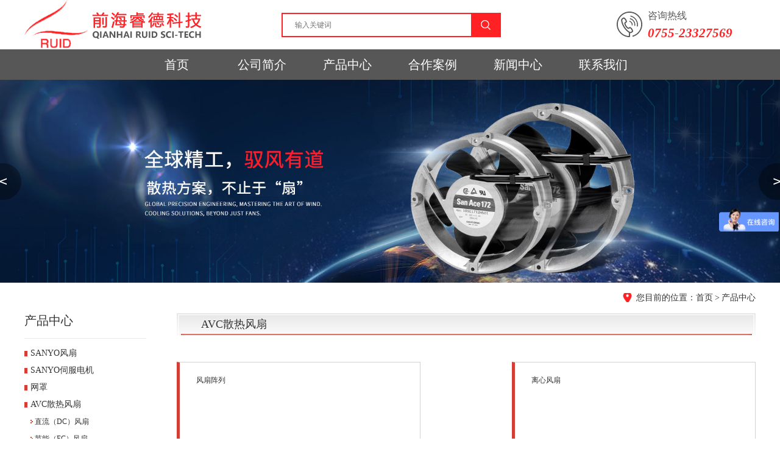

--- FILE ---
content_type: text/html; charset=utf-8
request_url: http://ruid-tech.com/product.php?lm=275
body_size: 3440
content:


<!DOCTYPE html>
<html>
	<head>
		<meta charset="utf-8" />
		<title>AVC散热风扇--深圳市前海睿德科技有限公司</title>
<meta name="keywords" content="深圳市前海睿德科技有限公司"/>
<meta name="description" content="深圳市前海睿德科技有限公司"/>
		        <meta name="apple-mobile-web-app-capable" content="yes">
        <meta name="apple-mobile-web-app-status-bar-style" content="black">
        <meta name="viewport" content="width=device-width, initial-scale=1.0, maximum-scale=1.0, user-scalable=no">
        <meta name="applicable-device" content="pc,mobile">
		<link rel="stylesheet" type="text/css" href="css/swiper.min.css" />
		<link rel="stylesheet" type="text/css" href="css/style.css" />
		<link rel="stylesheet" type="text/css" href="css/media.css" />
		<script src="js/jquery.min.js" type="text/javascript" charset="utf-8"></script>
		<script src="js/swiper.min.js" type="text/javascript" charset="utf-8"></script>
		<script src="js/index.js" type="text/javascript" charset="utf-8"></script>
		<script>
var _hmt = _hmt || [];
(function() {
  var hm = document.createElement("script");
  hm.src = "https://hm.baidu.com/hm.js?ef6aed66855c33c160fee7f407d82544";
  var s = document.getElementsByTagName("script")[0]; 
  s.parentNode.insertBefore(hm, s);
})();
</script>	</head>
	<body>
		<div class="wrap">
			<!-- header -->
			<script>
    $(function(){
        $(".mobile-menu").click(function(){
            $(this).toggleClass("active");
            $(".header .nav").toggle();
        })
    })
</script>
			<div class="header">
				<!-- top -->
				<div class="top div1200 clearfix">
					<div class="logo fl">
						<img src="images/index-00_02.png">
					</div>
					<div class="search fl">
						<form action="" method="post">
							<input type="text" placeholder="输入关键词" name="" id="" value="" />
							<input type="submit" value="" />
						</form>
					</div>
					<div class="phone fl">
						<p>咨询热线</p>
						<p>0755-23327569</p>
					</div>
					<div class="mobile-menu">
        				<span></span>
        				<span></span>
        				<span></span>
        			</div>
				</div>
				<!-- nav -->
				<div class="nav">
					<ul class="div1200">
						<li>
							<a href="index.php">首页</a>
						</li>
						<li>
							<a href="about.php">公司简介</a>
						</li>
						<li>
							<a href="product.php">产品中心</a>
							<div class="second">
								<div class="div1200">
									<ul class="clearfix">

																			<li style="width: 23%;border-right: 1px solid #d2d2d2;margin: 16px 15px 13px 0;">
											<p>SANYO风扇</p>
											<div class="second-link">

																							<a href="products.php?lm=12">耐高低温风扇</a>
																							<a href="products.php?lm=13">风扇单元</a>
																							<a href="products.php?lm=15">鼓风扇</a>
																							<a href="products.php?lm=16">离心风扇</a>
																							<a href="products.php?lm=17">长寿命风扇</a>
																							<a href="products.php?lm=18">防油风扇</a>
																							<a href="products.php?lm=19">防水离心风扇</a>
																							<a href="products.php?lm=20">双重反转风扇</a>
																							<a href="products.php?lm=21">防水风扇</a>
																							<a href="products.php?lm=22">直流冷却风扇</a>
																							<a href="products.php?lm=64">ACDC风扇</a>
																							<a href="products.php?lm=65">交流冷却风扇</a>
																							<a href="products.php?lm=215">可逆流风机</a>
																							<a href="products.php?lm=268">PWM 脉冲发生器</a>
																							<a href="products.php?lm=271">风量测试仪</a>
											
											</div>
										</li>
																			<li style="width: 23%;border-right: 1px solid #d2d2d2;margin: 16px 15px 13px 0;">
											<p>SANYO伺服电机</p>
											<div class="second-link">

																							<a href="products.php?lm=135">编码器</a>
																							<a href="products.php?lm=137">运动控制器</a>
																							<a href="products.php?lm=138">线性伺服系统</a>
																							<a href="products.php?lm=139">三相步进系统</a>
																							<a href="products.php?lm=140">二相步进系统</a>
																							<a href="products.php?lm=141">直线驱动步进马达</a>
																							<a href="products.php?lm=142">驱动器内置步进马达</a>
																							<a href="products.php?lm=143">五相步进系统</a>
																							<a href="products.php?lm=144">闭环步进系统</a>
																							<a href="products.php?lm=145">直流伺服系统</a>
																							<a href="products.php?lm=146">AC 伺服系统 主轴马达</a>
																							<a href="products.php?lm=147">交流伺服系统</a>
											
											</div>
										</li>
																			<li style="width: 23%;border-right: 1px solid #d2d2d2;margin: 16px 15px 13px 0;">
											<p>网罩</p>
											<div class="second-link">

																							<a href="products.php?lm=193">109-722</a>
																							<a href="products.php?lm=194">109-019E</a>
																							<a href="products.php?lm=195">109-019C</a>
																							<a href="products.php?lm=196">109-099E</a>
																							<a href="products.php?lm=197">109-099C</a>
																							<a href="products.php?lm=198">109-049E</a>
																							<a href="products.php?lm=199">109-049C</a>
																							<a href="products.php?lm=200">109-149E</a>
																							<a href="products.php?lm=201">109-149</a>
																							<a href="products.php?lm=202">109-059</a>
																							<a href="products.php?lm=203">109-139E</a>
																							<a href="products.php?lm=204">109-139H</a>
																							<a href="products.php?lm=205">109-723</a>
																							<a href="products.php?lm=206">109-719</a>
																							<a href="products.php?lm=207">109-619E</a>
																							<a href="products.php?lm=209">109-620</a>
																							<a href="products.php?lm=210">109-319E</a>
																							<a href="products.php?lm=211">109-320</a>
																							<a href="products.php?lm=212">109-720</a>
																							<a href="products.php?lm=213">109-721</a>
																							<a href="products.php?lm=214">109-1050</a>
											
											</div>
										</li>
																			<li style="width: 23%;border-right: 1px solid #d2d2d2;margin: 16px 15px 13px 0;">
											<p>AVC散热风扇</p>
											<div class="second-link">

																							<a href="products.php?lm=276">直流（DC）风扇</a>
																							<a href="products.php?lm=277">节能（EC）风扇</a>
																							<a href="products.php?lm=278">离心风扇</a>
																							<a href="products.php?lm=279">风扇阵列</a>
											
											</div>
										</li>
									
									</ul>
								</div>
							</div>
						</li>
						<li>
							<a href="partner.php">合作案例</a>
						</li>
						<li>
							<a href="news.php">新闻中心</a>
						</li>
						<li>
							<a href="contact.php">联系我们</a>
						</li>
					</ul>
				</div>
			</div>
			<!-- content -->
			<div class="content">
				<div class="ny">
					<!-- banner -->
					
					<!-- banner -->
					<div class="banner">
						<div class="swiper-container">
							<div class="swiper-wrapper">

															<div class="swiper-slide">
									<img src="upimg/2019101017084337.jpg">
								</div>
															<div class="swiper-slide">
									<img src="upimg/2019101017090848.jpg">
								</div>
															<div class="swiper-slide">
									<img src="upimg/2019101017092150.jpg">
								</div>
							
							</div>
							<div class="swiper-pagination"></div>
							<div class="div1350">
								<div class="swiper-button-next swiper-btn"></div>
								<div class="swiper-button-prev swiper-btn"></div>
							</div>
						</div>
					</div>
					<!-- bread -->
					<div class="bread div1200">
						<a href="index.php">首页</a>
						<a href="product.php">产品中心</a>
					</div>

					<!-- container -->
					<div class="container div1200 clearfix">
						<div class="sidebar fl">
							<p class="side-tit">产品中心</p>
							<div class="side-link">


		                								<div class="side-link-box ">
									<a href="product.php?lm=8">SANYO风扇</a>

		                            									<ul>
	                                										<li><a href="products.php?lm=12">耐高低温风扇</a></li>
																			<li><a href="products.php?lm=13">风扇单元</a></li>
																			<li><a href="products.php?lm=15">鼓风扇</a></li>
																			<li><a href="products.php?lm=16">离心风扇</a></li>
																			<li><a href="products.php?lm=17">长寿命风扇</a></li>
																			<li><a href="products.php?lm=18">防油风扇</a></li>
																			<li><a href="products.php?lm=19">防水离心风扇</a></li>
																			<li><a href="products.php?lm=20">双重反转风扇</a></li>
																			<li><a href="products.php?lm=21">防水风扇</a></li>
																			<li><a href="products.php?lm=22">直流冷却风扇</a></li>
																			<li><a href="products.php?lm=64">ACDC风扇</a></li>
																			<li><a href="products.php?lm=65">交流冷却风扇</a></li>
																			<li><a href="products.php?lm=215">可逆流风机</a></li>
																			<li><a href="products.php?lm=268">PWM 脉冲发生器</a></li>
																			<li><a href="products.php?lm=271">风量测试仪</a></li>
									
									</ul>
																	</div>
														<div class="side-link-box ">
									<a href="product.php?lm=30">SANYO伺服电机</a>

		                            									<ul>
	                                										<li><a href="products.php?lm=135">编码器</a></li>
																			<li><a href="products.php?lm=137">运动控制器</a></li>
																			<li><a href="products.php?lm=138">线性伺服系统</a></li>
																			<li><a href="products.php?lm=139">三相步进系统</a></li>
																			<li><a href="products.php?lm=140">二相步进系统</a></li>
																			<li><a href="products.php?lm=141">直线驱动步进马达</a></li>
																			<li><a href="products.php?lm=142">驱动器内置步进马达</a></li>
																			<li><a href="products.php?lm=143">五相步进系统</a></li>
																			<li><a href="products.php?lm=144">闭环步进系统</a></li>
																			<li><a href="products.php?lm=145">直流伺服系统</a></li>
																			<li><a href="products.php?lm=146">AC 伺服系统 主轴马达</a></li>
																			<li><a href="products.php?lm=147">交流伺服系统</a></li>
									
									</ul>
																	</div>
														<div class="side-link-box ">
									<a href="product.php?lm=31">网罩</a>

		                            									<ul>
	                                										<li><a href="products.php?lm=193">109-722</a></li>
																			<li><a href="products.php?lm=194">109-019E</a></li>
																			<li><a href="products.php?lm=195">109-019C</a></li>
																			<li><a href="products.php?lm=196">109-099E</a></li>
																			<li><a href="products.php?lm=197">109-099C</a></li>
																			<li><a href="products.php?lm=198">109-049E</a></li>
																			<li><a href="products.php?lm=199">109-049C</a></li>
																			<li><a href="products.php?lm=200">109-149E</a></li>
																			<li><a href="products.php?lm=201">109-149</a></li>
																			<li><a href="products.php?lm=202">109-059</a></li>
																			<li><a href="products.php?lm=203">109-139E</a></li>
																			<li><a href="products.php?lm=204">109-139H</a></li>
																			<li><a href="products.php?lm=205">109-723</a></li>
																			<li><a href="products.php?lm=206">109-719</a></li>
																			<li><a href="products.php?lm=207">109-619E</a></li>
																			<li><a href="products.php?lm=209">109-620</a></li>
																			<li><a href="products.php?lm=210">109-319E</a></li>
																			<li><a href="products.php?lm=211">109-320</a></li>
																			<li><a href="products.php?lm=212">109-720</a></li>
																			<li><a href="products.php?lm=213">109-721</a></li>
																			<li><a href="products.php?lm=214">109-1050</a></li>
									
									</ul>
																	</div>
														<div class="side-link-box side-on">
									<a href="product.php?lm=275">AVC散热风扇</a>

		                            									<ul>
	                                										<li><a href="products.php?lm=276">直流（DC）风扇</a></li>
																			<li><a href="products.php?lm=277">节能（EC）风扇</a></li>
																			<li><a href="products.php?lm=278">离心风扇</a></li>
																			<li><a href="products.php?lm=279">风扇阵列</a></li>
									
									</ul>
																	</div>
														<div class="side-link-box ">
									<a href="product.php?lm=241">SANYO UPS</a>

		                            									<ul>
	                                										<li><a href="products.php?lm=242">太阳能发电系统电源调节器 (适用于亚洲和欧盟)</a></li>
																			<li><a href="products.php?lm=246">远程监视工具</a></li>
																			<li><a href="products.php?lm=250">混合式不间断电源装置</a></li>
																			<li><a href="products.php?lm=251">并列处理方式不间断电源装置</a></li>
																			<li><a href="products.php?lm=254">在线式不间断电源装置</a></li>
																			<li><a href="products.php?lm=255">电源管理产品</a></li>
																			<li><a href="products.php?lm=256">电源切换装置</a></li>
																			<li><a href="products.php?lm=257">逆变器</a></li>
																			<li><a href="products.php?lm=258">峰値遮断装置</a></li>
									
									</ul>
																	</div>
														<div class="side-link-box ">
									<a href="product.php?lm=259">防电腐蚀风扇</a>

		                            									<ul>
	                                										<li><a href="products.php?lm=262">防轴承腐蚀冷却风扇马达</a></li>
																			<li><a href="products.php?lm=263">在切换式电源电路附近使用冷却风扇时的注意事项</a></li>
									
									</ul>
																	</div>
														<div class="side-link-box ">
									<a href="product.php?lm=261">关于RoHS指令</a>

		                            									<ul>
	                                										<li><a href="products.php?lm=264">关于 RoHS 指令</a></li>
									
									</ul>
																	</div>
														<div class="side-link-box ">
									<a href="product.php?lm=272">高静压风机</a>

		                            									<ul>
	                                										<li><a href="products.php?lm=273">36X36X28mm.9HV</a></li>
									
									</ul>
																	</div>
														<div class="side-link-box ">
									<a href="product.php?lm=280">博乐风机</a>

		                            									<ul>
	                                										<li><a href="products.php?lm=281">后向离心风机</a></li>
																			<li><a href="products.php?lm=288">前向离心风机</a></li>
																			<li><a href="products.php?lm=292">蜗壳风机</a></li>
																			<li><a href="products.php?lm=295">轴流风机</a></li>
																			<li><a href="products.php?lm=299">管道风机</a></li>
																			<li><a href="products.php?lm=303">贯流风机</a></li>
																			<li><a href="products.php?lm=305">电机</a></li>
									
									</ul>
																	</div>
						
							</div>
						</div>
						<div class="main fr">
							<p class="main-tit">AVC散热风扇</p>
							<div class="main-list">
								<ul class="clearfix">

																	<li>
										<a href="products.php?lm=279" class="clearfix">
											<span class="fl">风扇阵列</span>
											<span class="fr"><img src=""></span>
										</a>
									</li>
																	<li>
										<a href="products.php?lm=278" class="clearfix">
											<span class="fl">离心风扇</span>
											<span class="fr"><img src=""></span>
										</a>
									</li>
																	<li>
										<a href="products.php?lm=277" class="clearfix">
											<span class="fl">节能（EC）风扇</span>
											<span class="fr"><img src=""></span>
										</a>
									</li>
																	<li>
										<a href="products.php?lm=276" class="clearfix">
											<span class="fl">直流（DC）风扇</span>
											<span class="fr"><img src=""></span>
										</a>
									</li>
								
								</ul>
								<div class="clearfix"></div>
							</div>

				            <!-- <div style="color:#ff0000;font:12px;">出错啦！<br>出错文件：root/product.php<br>出错行数：136<br>错误信息：Undefined variable: p<br>错误级别：8<br><div>

--- FILE ---
content_type: text/css
request_url: http://ruid-tech.com/css/style.css
body_size: 3761
content:
* {margin: 0;padding: 0;font-size: 16px;font-family: '微软雅黑';-webkit-tap-highlight-color: rgba(0,0,0,0);}
ol, ul, li, dl, dt, dd, form, p, h1, h2, h3, h4, h5, img {margin: 0;padding: 0;}
ol, ul, li {list-style: none;padding: 0;margin: 0;}
img {border: none;max-width:100%;vertical-align: bottom;}
a {text-decoration: none;border: none;margin: 0;padding: 0;}
input, textarea {outline: 0;resize: none;border: none;_border: 0;margin: 0;padding: 0;}
select {border: 0;}
input::-webkit-search-cancel-button {display: none;}
input[type=button], input[type=submit], input[type=search], button { -webkit-appearance: none;}
table, table td {border-collapse: collapse;}
select {border: 0;appearance: none;-webkit-appearance: none;-moz-appearance: none;outline: none;}
select::-ms-expand {display: none;}
.clear {clear: both;}
.clearfix::after {content: '';clear: both;display: block;}
.fl {float: left;}
.fr {float: right;}
.div1200 {width: 1200px;margin: 0 auto;}
.wrap {width: 100%;min-width: 1200px;_zoom: 1;position: relative;overflow: hidden;}

/* header */
.header {position: relative;}
.search {width: 360px;height: 40px;border: 2px solid #ff2124;box-sizing: border-box;margin-top: 21px;margin-left: 131px;}
.search form {font-size: 0;}
.search input[type=text] {font-size: 12px;color: #333;width: 309px;height: 36px;display: inline-block;padding: 0 20px;box-sizing: border-box;vertical-align: middle;}
.search input[type=submit] {background: #FF2124 url(../images/index-00_08.png) no-repeat center;display: inline-block;width: 47px;height: 36px;vertical-align: middle;cursor: pointer;}
.phone {background: url(../images/index-00_05.png) no-repeat left center;padding-left: 51px;margin-top: 12px;margin-left: 190px;}
.phone p:first-child {font-size: 16px;color: #575757;line-height: 28px;}
.phone p:last-child {font-size: 21px;color: #ff2124;font-weight: bold;font-style: italic;line-height: 28px;}
.nav {background: #575757;position: relative;}
.nav > ul {font-size: 0;text-align: center;}
.nav > ul > li {display: inline-block;}
.nav > ul > li > a {display: inline-block;text-align: center;height: 50px;line-height: 50px;font-size: 20px;color: #fff;width: 140px;}
.nav > ul > li > a:hover {background: #FFF;color: #ff2124;}
.nav > ul > li:hover > .second {display: block;}
.second {position: absolute;width: 100%;z-index: 999;top: 100%;left: 0;background: rgba(255,255,255,.9);text-align: left;display: none;}
.second li {float: left;width: 481px;box-sizing: border-box;border-right: 1px solid #d2d2d2;margin: 16px 0 13px 0;}
/*.second li:nth-child(2) {margin-left: 40px;width: 444px;}*/
.second li:nth-child(3n-1) {margin-left: 40px;width: 444px;}
/*.second li:nth-child(3) {margin-left: 37px;width: 198px;border: 0;}*/
/*.second li:nth-child(3) a:nth-child(even) {margin-right: 0;}*/
.second li:nth-child(3n) {margin-left: 37px;width: 198px;border: 0;}
.second li:nth-child(3n) a:nth-child(even) {margin-right: 0;}
.second li > p {font-size: 16px;color: #ff2124;font-weight: bold;line-height: 30px;}
.second-link {font-size: 0;}
.second-link a {font-size: 14px;color: #333;line-height: 30px;margin-right: 30px;display: inline-block;}
.second-link a:hover {text-decoration: underline;color: #ff2124;}

/* content */
.banner .swiper-container-horizontal>.swiper-pagination-bullets {bottom: 14px;}
.banner .swiper-pagination-bullet {width: 13px;height: 13px;background: #fff;opacity: 1;vertical-align: bottom;}
.banner .swiper-pagination-bullet-active {width: 13px;height: 13px;background: #ff2124;opacity: 1;}
.banner .swiper-container-horizontal>.swiper-pagination-bullets .swiper-pagination-bullet {margin: 0 7px;}
.banner .swiper-btn {width: 60px;height: 60px;margin: 0;transform: translateY(-50%);}
.banner .swiper-button-next {background: url(../images/index-03_05.png) no-repeat center;}
.banner .swiper-button-prev {background: url(../images/index-03_03.png) no-repeat center;}
.div1350 {width: 1350px;margin: 0 auto;position: relative;height: 60px;position: absolute;top: 50%;transform: translate(-50%,-50%);left: 50%;z-index: 999;}

/* 产品中心 */
.index-tit {text-align: center;padding-top: 66px;padding-bottom: 15px;}
.index-tit p:first-child {font-size: 30px;color: #333;line-height: 30px;}
.index-tit p:last-child {font-size: 12px;color: #888;line-height: 12px;margin-top: 7px;}
a.more {display: block;width: 150px;height: 40px;background: #ff2124;line-height: 40px;text-align: center;margin: 0 auto;color: #fff;font-size: 16px;}
.product li {float: left;width: 380px;box-sizing: border-box;margin-bottom: 30px;}
.product li:not(:nth-child(3n)) {margin-right: 30px;}
.product li:nth-child(3n-2) {clear: left;}
.product a {display: block;position: relative;border: 1px solid #eee;}
.product a:hover span {display: block;}
.product a:hover {box-shadow: 1px 1px 0px 2px #f6f6f6;}
.product span {font-size: 18px;color: #fff;background: rgba(0,0,0,.5);height: 65px;line-height: 65px;position: absolute;width: 100%;left: 0;bottom: 0;text-align: center;display: none;}
.product a.more {transform: translateY(-9px);}

/* 公司简介 */
.company {height: 400px;background: #f7f7f7;}
.comp-l {width: 580px;}
.comp-r {width: 620px;box-sizing: border-box;padding: 27px 33px 0 40px;}
.comp-txt p {font-size: 16px;color: #333;line-height: 26px;text-indent: 32px;margin-bottom: 10px;}
.company a.more {margin: 23px auto 0;}

/* 合作案例 */
.intro {box-sizing: border-box;border: 1px solid #f6f6f6;padding: 34px 28px 50px 25px;}
.intro li {float: left;}
.intro li:not(:last-child) {margin-right: 20px;}
.intro li a {display: block;width: 271px;}
.intro a.more {margin-top: 20px;}

/* 新闻中心 */
.infor-box {border: 1px solid #eee;border-top: 2px solid #ff0000;box-sizing: border-box;width: 570px;padding: 14px 23px 23px 25px;}
.infor-tit {margin-bottom: 22px;}
.infor-tit p {font-size: 18px;color: #333;line-height: 30px;height: 30px;}
.infor-tit span:first-child {font-size: 18px;color: #ff0000;}
.infor-tit span:last-child {font-size: 14px;color: #333;}
.infor-tit a {font-size: 12px;color: #333;line-height: 30px;height: 30px;}
.infor-tit a:hover {color: #f00;}
.infor-list {border-top: 1px solid #eee;padding-top: 18px;margin-top: 16px;}
.infor-list a {display: block;}
.infor-list a:hover span:first-child {color: #ff0000;}
.infor-list a:not(:last-child) {margin-bottom: 10px;}
.infor-list span:first-child {font-size: 16px;color: #333;height: 30px;line-height: 30px;width: 352px;overflow: hidden;text-overflow: ellipsis;white-space: nowrap;}
.infor-list span:last-child {font-size: 12px;color: #888;height: 30px;line-height: 30px;}
.infor-list span:first-child{
	position: relative;
	padding-left: 30px;
}
.infor-list span.new:before{
	content: '';
	position: absolute;
	left: 0;
	top: 0;
	/*background-color: red;*/
	width: 30px;
	height: 30px;
	color: #fff;
	background-image: url(../images/new.png);

}


/* totop */
.totop {width: 42px;height: 42px;position: fixed;right: 0;bottom: 320px;background: url(../images/index-08_03.jpg) no-repeat center;z-index: 99;cursor: pointer;}

/* footer */
.footer {background: #575757;margin-top: 51px;}
.ftop {padding: 38px 0 35px 0;border-bottom: 1px solid #bfbfbf;}
.ftop > ul > li {float: left;height: 206px;box-sizing: border-box;}
.foo-img {line-height: 206px;text-align: center;width: 293px;border-right: 1px solid #bfbfbf;}
.foo-img img {vertical-align: middle;}
.foo-link {width: 523px;border-right: 1px solid #bfbfbf;border-left: 1px solid #3f3f3f;}
.foo-link {padding-left: 46px;}
.foo-link ul {margin-top: -8px;}
.foo-link li {float: left;}
.foo-link li:not(:last-child) {margin-right: 42px;}
.foo-link a {font-size: 14px;color: #eee;display: block;line-height: 30px;}
.foo-link a:hover {color: #ff2124;}
.foo-link a:first-child {margin-bottom: 4px;}
.foo-link a:not(:first-child) {font-size: 12px;line-height: 24px;}
.foo-phone {width: 384px;border-left: 1px solid #3f3f3f;padding-left: 62px;}
.foo-txt {margin-top: -8px;}
.foo-txt p:first-child {font-size: 14px;color: #eee;line-height: 30px;margin-bottom: 2px;}
.ficon {font-size: 12px;color: #eee;line-height: 24px;}
.ficon span {display: inline-block;width: 21px;}
.ficon img {vertical-align: middle;}
.foo-btn {font-size: 0;margin-top: 9px;}
.foo-btn a {display: inline-block;margin-right: 13px;width: 24px;}
.fbottom {border-top: 1px solid #3f3f3f;}
.end {font-size: 0;text-align: center;}
.end span {font-size: 12px;color: #fff;line-height: 39px;}
.end img {vertical-align: middle;margin-right: 15px;}

/* ny */
.bread {height: 50px;line-height: 50px;font-size: 0;text-align: right;}
.bread::before {content: '您目前的位置：';font-size: 14px;color: #333;background: url(../images/ny-00_03.png) no-repeat left center;padding-left: 22px;}
.bread a {font-size: 14px;color: #333;}
.bread a:not(:last-child)::after {content: '>';font-size: 14px;color: #333;margin: 0 3px;}
.sidebar {width: 200px;}
.side-tit {font-size: 20px;color: #333;line-height: 24px;border-bottom: 1px solid #e9e9e9;padding-bottom: 17px;margin-bottom: 10px;}
.side-link-box > a {font-size: 14px;color: #333;line-height: 28px;background: url(../images/ny-02_03.jpg) no-repeat left center;display: block;padding-left: 10px;}
.side-link-box ul {padding-left: 10px;display: none;}
.side-on ul {display: block !important;}
.side-link-box ul a {display: block;font-size: 12px;color: #333;line-height: 28px;background: url(../images/ny-01_07.jpg) no-repeat left center;padding-left: 7px;}
.side-link-box a:hover {color: #d73d35;}
.main {width: 950px;}
.main-tit {background: url(../images/ny-03_03.jpg) no-repeat center;height: 37px;line-height: 37px;font-size: 18px;color: #333;padding-left: 40px;}
.main-list {margin-top: 43px;}
.main-list li {width: 400px;box-sizing: border-box;border: 1px solid #d2d2d2;border-left: 5px solid #d53e35;height: 150px;margin-bottom: 50px;}
.main-list li:nth-child(odd) {float: left;}
.main-list li:nth-child(even) {float: right;}
.main-list a {display: block;}
.main-list span.fl {font-size: 12px;color: #333;padding: 21px 0 21px 27px;box-sizing: border-box;width: 260px;height: 148px;}
.main-list span.fr {height: 148px;line-height: 148px;}
.main-list span.fr img {vertical-align: middle;}
.page {font-size: 0;color: #575757;text-align: center;}
.page a {display: inline-block;height: 30px;line-height: 28px;border: 1px solid #e5e5e5;box-sizing: border-box;text-align: center;padding: 0 10px;font-size: 14px;color: #575757;margin: 0 5px;}
.page a:hover , a.page-on {color: #ff2124;border-color: #ff2124;}
.page span {font-size: 14px;color: #575757;display: inline-block;}
.page form {display: inline-block;font-size: 14px;color: #575757;margin-left: 4px;}
.page input[type=text] {display: inline-block;width: 28px;height: 20px;box-sizing: border-box;border: 1px solid #e5e5e5;text-align: center;font-size: 14px;color: #575757;margin: 0 7px;}
.page input[type=submit] {display: inline-block;width: 32px;height: 20px;border: 1px solid #e5e5e5;box-sizing: border-box;border-radius: 3px;font-size: 12px;color: #575757;background: none;cursor: pointer;margin-left: 2px;}
.page input[type=submit]:hover {color: #ff2124;border-color: #ff2124;}
.dot {margin: 0 12px 0 15px;}
.next {margin-right: 14px;}

/* ny1 */
.main-box {margin-top: 55px;}
.main-box-tit {font-size: 18px;color: #333;line-height: 24px;background: url(../images/ny1-00_06.png) no-repeat left center;padding-left: 14px;}
.main-box-cont {margin-top: 10px;}
.main-box-l {width: 500px;margin-top: 50px;}
.main-box-l p {font-size: 16px;color: #333;line-height: 24px;}
.main-box-r {border: 1px solid #eee;width: 445px;box-sizing: border-box;}
.main-table {margin-top: 15px;}
.table {margin-top: 11px;}
.table table {table-layout: fixed;width: 100%;}
.table tr {height: 36px;}
.table td {border: 1px solid #cdcdcd;font-size: 14px;color: #0c296d;padding-left: 21px;box-sizing: border-box;}
.table td:nth-child(1) {width: 208px;}
.table td:nth-child(2) {width: 183px;}
.table td:nth-child(3) {width: 182px;}
.table td:nth-child(4) {width: 173px;}
.table td:nth-child(5) {width: 198px;}
.table a {background: url(../images/ny1-00_15.png) no-repeat left center;padding-left: 22px;font-size: 14px;color: #0C296D;}
.table a:hover {color: #ff2124;text-decoration: underline;}

/* ny2 */
.table2 .main-tit {background: url(../images/ny2-00_03.jpg) no-repeat center;height: 47px;line-height: 47px;}
.table2 .main-box-tit {margin-top: 50px;}
.table2 table {table-layout: fixed;width: 100%;margin-top: 13px;}
.table2 tr:first-child {height: 160px;}
.table2 tr:not(:first-child) {height: 126px;}
.table2 tr:first-child td {border-bottom: 0;background: #757575;font-size: 14px;color: #fff;}
.table2 tr:not(:first-child) td {font-size: 14px;color: #333;line-height: 18px;}
.table2 a {color: #0c296d;font-size: 14px;line-height: 18px;}
.table2 td {border: 1px solid #cdcdcd;box-sizing: border-box;text-align: center;}
.table2 td:nth-child(1) {width: 290px;}
.table2 td:nth-child(2) {width: 147px;}
.table2 td:nth-child(3) {width: 138px;}
.table2 td:nth-child(4) {width: 69px;}
.table2 td:nth-child(5) {width: 61px;}
.table2 td:nth-child(6) {width: 61px;}
.table2 td:nth-child(7) {width: 67px;}
.table2 td:nth-child(8) {width: 85px;}
.table2 td:nth-child(9) {width: 70px;}
.table2 td:nth-child(10) {width: 87px;}
.table2 td:nth-child(11) {width: 55px;}
.table2 td:nth-child(12) {width: 69px;}

/* ny3 */
.ny3-main-box {margin-top: 30px;}
.info {margin-top: 12px;}
.download {background: url(../images/ny3-00_06.png) no-repeat center;width: 140px;height: 25px;display: block;margin-top: 18px;}

--- FILE ---
content_type: text/css
request_url: http://ruid-tech.com/css/media.css
body_size: 1116
content:
.top{
	position: relative;
}
.mobile-menu{
	display: none;
	width: 36px;
	height: 28px;
	position: absolute;
	margin-left: 20px;
	top: 0px;
    bottom: 0px;
    margin: auto;
    right: 20px;
}
.mobile-menu span{
	width: 100%;
	height: 4px;
	background-color: #333333;
	position: absolute;
	left: 0;
	transition: all 0.5s;
	border-radius: 2px;
}
.mobile-menu span:nth-child(1){
	top: 0;
}
.mobile-menu span:nth-child(2){
	top: 12px;
}
.mobile-menu span:nth-child(3){
	top: 24px;
}
.mobile-menu.active span:nth-child(1){
	top: 10px;
	transform: rotate(45deg);
}
.mobile-menu.active span:nth-child(2){
	opacity: 0;
}
.mobile-menu.active span:nth-child(3){
	top: 10px;
	transform: rotate(-45deg);
}
@media screen and (max-width: 1000px){
    .embed-icon{
        width: 50px !important;
    }
    .wrap{
        min-width: auto;
        margin: 0 2%;
        width: 98%;
    }
    .div1200{
        width: 100%;
    }
    .top .search{
        display: none;
    }
    .top .phone{
        display: none;
    }
    .top .mobile-menu{
        display: block;
    }
    .nav{
        width: 100%;
        position: fixed;
        top: 80px;
        z-index: 999;
        height: 100%;
        display: none;
    }
    .nav > ul > li{
        display: block;
        width: 100%;
        border-bottom: 1px solid #fff;
    }
    .nav > ul > li > a{
        width: 100%;
        text-align: left;
        padding-left: 5%;
    }
    .second{
        display: none !important;
    }
    
    .product li{
        width: 32%;
        margin-right: 2% !important;
    }
    .product li:nth-child(3n){
        margin-right:0px !important;
    }
    .product li:nth-child(3n-2){
        clear: unset;
    }
    .product a.more{
        display: none;
    }
    .comp-l{
        width: 100%;
    }
    .comp-l img{
        width: 100%;
    }
    .comp-r{
        width: 100%;
        padding: 27px 0 40px 0;
    }
    .comp-r .more{
        display: none;
    }
    
    .intro{
        padding:30px 0;
    }
    .intro li{
        width: 48%;
        margin-right: 2% !important;
        margin-bottom: 24px;
    }
    .intro li:nth-child(2n){
        margin-right: 0px !important;
    }
    .intro li a,.intro li a img{
        width: 100%;
    }
    .intro a.more{
        display: none;
    }
    .infor-box{
        width: 100%;
    }
    .infor-img{
        display: none;
    }
    .ftop{
        display: none;
    }
    
    
    /*关于我们*/
    .sidebar{
        width: 100%;
        position: relative;
    }
    .side-link{
        width: 100%;
    }
    .side-link:after{
        clear: both;
    }
    .side-link .side-link-box{
        width: 31.33%;
        padding:12px 1%;
        float: left;
        /*margin-bottom: 12px;*/
    }
    .side-link .side-link-box ul{
        display: none !important;
    }
    .main{
        width: 100%;
    }
    .main .show{
        width: 100%;
    }
    
    .show table{
        table-layout: fixed;
    }
    .show table td{
        min-width: min-content;
    }
    .lyb_bor{
        width: calc( 100% - 15px);
    }
    .lyb_btn{
        width: auto;
    }
}

@media screen and (max-width: 720px){    
    .product li{
        width: 48%;
    }
    .main-list li{
        width: 100%;
        margin-bottom:20px;
    }
    .main-list span.fl{
        width: auto;
    }
    .main-list span.fr{
        max-width: 50%;
        margin-right: 24px;
    }
    .main-list span.fr img{
        width: 100%;
    }
    .main-box-l{
        width: 100%;
    }
}

@media screen and (max-width: 480px){    
    .infor-list span:last-child{
        display: none;
    }
    
    .newslist .show ul li {
        overflow: hidden;
    }
    .newslist .show ul li span{
        display: none;
    }
}








--- FILE ---
content_type: application/javascript
request_url: http://ruid-tech.com/js/index.js
body_size: 135
content:
$(function(){
	/* totop */
	$('.totop').click(function(){
		$('html , body').animate({
			'scrollTop': 0,
		},300)
	});
	
	
})